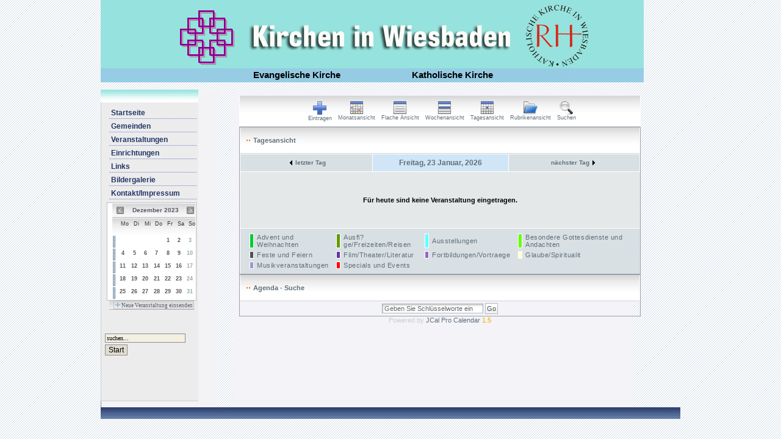

--- FILE ---
content_type: text/html; charset=UTF-8
request_url: http://kirchen-wiesbaden.de/kiwicms/index.php?option=com_jcalpro&Itemid=34&extmode=day&date=2023-12-26
body_size: 9888
content:
<?xml version="1.0" encoding="iso-8859-1"?> 
<!DOCTYPE html PUBLIC "-//W3C//DTD XHTML 1.0 Transitional//DE" "http://www.w3.org/TR/xhtml1/DTD/xhtml1-transitional.dtd">
<html xmlns="http://www.w3.org/1999/xhtml">
<head>
<title>Kirchen Wiesbaden</title>
<meta name="description" content="" />
<meta name="keywords" content="" />
<meta name="Generator" content="Joomla! - Copyright (C) 2005 - 2007 Open Source Matters. All rights reserved." />
<meta name="robots" content="index, follow" />
<link href='http://kirchen-wiesbaden.de/kiwicms/components/com_jcalpro/themes/default/style.css' rel='stylesheet' type='text/css' />
	<link rel="shortcut icon" href="http://kirchen-wiesbaden.de/kiwicms/images/favicon.ico" />
	<meta http-equiv="Content-Type" content="text/html; charset=iso-8859-1" />
<link href="http://kirchen-wiesbaden.de/kiwicms/templates/siteground28/css/template_css.css" rel="stylesheet" type="text/css"/>
</head>
<body>
<center>
<table width="950" border="0" cellpadding="0" cellspacing="0" align="center">
	<tr>
		<td valign="top">
			<table width="890" border="0" cellpadding="0" cellspacing="0" align="left">
				<tr>
					<td class="td1"></td>
				</tr>
			</table>
		</td>
	</tr>			
	<tr>
		<td valign="top" align="left">
			<table width="890" border="0" cellpadding="0" cellspacing="0" align="left">
								<tr>
					<td class="td9">		<table cellpadding="0" cellspacing="0" class="moduletable">
				<tr>
			<td>
				
<script type="text/javascript" src="modules/mod_lxmenu/functions.js"></script>
<script type="text/javascript" src="modules/mod_lxmenu/menu.js"></script>
<script type="text/javascript">
var othermenu_MENU_ITEMS = [

['Evangelische Kirche','index.php?option=com_content&amp;task=blogsection&amp;id=5&amp;Itemid=38',{'tw':'0','sb':'Evangelische Kirche'},

['Gottesdienste','index.php?option=com_content&amp;task=view&amp;id=13&amp;Itemid=40',{'tw':'0','sb':'Gottesdienste'}],
['Dekanat','http://www.dekanat-wiesbaden.de',{'tw':'1','sb':'Dekanat'}],],
['Katholische Kirche','index.php?option=com_content&amp;task=blogsection&amp;id=4&amp;Itemid=39',{'tw':'0','sb':'Katholische Kirche'},

['Gottesdienste','index.php?option=com_content&amp;task=view&amp;id=18&amp;Itemid=45',{'tw':'0','sb':'Gottesdienste'}],
['Katholische Stadtkirche','http://www.roncallihaus.de',{'tw':'1','sb':'Katholische Stadtkirche'}],
['Roncallihaus-Kurier','http://www.kirchen-wiesbaden.de/kiwicms/media/downloads/rhk.pdf',{'tw':'1','sb':'Roncallihaus-Kurier'}],],
];
var othermenu_MENU_POS = [
{
'height':17,
'width':260,
'block_top':0,
'block_left':0,
'top':0,
'left':260,
'hide_delay':600,
'expd_delay':100,
'css':{
'outer':['othermenu_l0oout','othermenu_l0oover'],
'inner':['othermenu_l0iout','othermenu_l0iover']
}
},
{
'height':20,
'width':200,
'block_top':17,
'block_left':0,
'top':20,
'left':0,
'css':{
'outer':['othermenu_l1oout','othermenu_l1oover'],
'inner':['othermenu_l1iout','othermenu_l1iover']
}
},
{
'block_top':0,
'block_left':200
}
]

</script>
<style type="text/css">
table.moduletable a.othermenu_l0oout, table.moduletable .othermenu_l0oout, a.othermenu_l0oout, .othermenu_l0oout {
text-decoration: none;
background: #95cce3;
}
table.moduletable a.othermenu_l0oover, table.moduletable .othermenu_l0oover, a.othermenu_l0oover, .othermenu_l0oover {
text-decoration: none;
background: #95cce3;
}
table.moduletable div.othermenu_l0iout, table.moduletable .othermenu_l0iout, div.othermenu_l0iout, .othermenu_l0iout {
font-size: 11pt;
font-family: verdana,arial,helvetica,sans-serif;
font-weight: bold;
text-align: left;
direction: ltr;
unicode-bidi: bidi-override;
text-decoration: none;
border-width: 0px;
border-style: inset;
border-color: #676767;
margin-top: 0px;
margin-right: 0px;
margin-bottom: 0px;
margin-left: 0px;
padding-top: 3px;
padding-right: 0px;
padding-bottom: 3px;
padding-left: 3px;
background: #95cce3;
color: #000000;
}
table.moduletable div.othermenu_l0iover, table.moduletable .othermenu_l0iover, div.othermenu_l0iover, .othermenu_l0iover {
font-size: 11pt;
font-family: verdana,arial,helvetica,sans-serif;
font-weight: bold;
text-align: left;
direction: ltr;
unicode-bidi: bidi-override;
text-decoration: none;
margin-top: 0px;
margin-right: 0px;
margin-bottom: 0px;
margin-left: 0px;
padding-top: 3px;
padding-right: 0px;
padding-bottom: 3px;
padding-left: 3px;
background: #95cce3;
color: #505050;
}
table.moduletable a.othermenu_l1oout, table.moduletable .othermenu_l1oout, a.othermenu_l1oout, .othermenu_l1oout {
position: absolute;
text-decoration: none;
background: #99FFFF;
filter: alpha(opacity=80);
-moz-opacity: 0,8;
}
table.moduletable a.othermenu_l1oover, table.moduletable .othermenu_l1oover, a.othermenu_l1oover, .othermenu_l1oover {
text-decoration: none;
background: #99CCFF;
filter: alpha(opacity=80);
-moz-opacity: 0,8;
}
table.moduletable div.othermenu_l1iout, table.moduletable .othermenu_l1iout, div.othermenu_l1iout, .othermenu_l1iout {
font-size: 9pt;
font-family: tahoma,verdana,arial;
font-weight: bold;
text-align: left;
direction: ltr;
unicode-bidi: bidi-override;
text-decoration: none;
margin-top: 0px;
margin-right: 0px;
margin-bottom: 0px;
margin-left: 6px;
padding-top: 3px;
padding-right: 0px;
padding-bottom: 3px;
padding-left: 3px;
background: #DFDFDF;
color: #000000;
}
table.moduletable div.othermenu_l1iover, table.moduletable .othermenu_l1iover, div.othermenu_l1iover, .othermenu_l1iover {
font-size: 9pt;
font-family: tahoma,verdana,arial;
font-weight: bold;
text-align: left;
direction: ltr;
unicode-bidi: bidi-override;
text-decoration: none;
margin-top: 0px;
margin-right: 0px;
margin-bottom: 0px;
margin-left: 6px;
padding-top: 3px;
padding-right: 0px;
padding-bottom: 3px;
padding-left: 3px;
background: #FFFFFF;
color: #505050;
}
</style>
<div style="position:relative; top:0px; left:0px; width:auto; height:17px;">
<div id="othermenu_menu" style="position:absolute; top:0; width:520px; left:240px; height:17px;">
<script type="text/javascript">
new menu (othermenu_MENU_ITEMS, othermenu_MENU_POS);
</script>
</div>
</div>
<noscript>
<table width="100%" border="0" cellpadding="0" cellspacing="0">
<tr align="left"><td><a href="index.php?option=com_content&amp;task=blogsection&amp;id=5&amp;Itemid=38" class="mainlevel" >Evangelische Kirche</a></td></tr>
<tr align="left"><td><a href="index.php?option=com_content&amp;task=blogsection&amp;id=4&amp;Itemid=39" class="mainlevel" >Katholische Kirche</a></td></tr>
</table>
<style type="text/css">
#othermenu_menu {
display: none;
}
</style>
</noscript>			</td>
		</tr>
		</table>
		</td>
				</tr>
			</table>		
		</td>
	</tr>
	<tr>
		<td valign="top">
			<table width="895" border="0" cellpadding="0" cellspacing="0" align="left">
			<tr><td>&nbsp;</td></tr>	
<tr>
					<td class="td10" align="left" valign="top">
						<table width="160" border="0" cellpadding="0" cellspacing="0" align="left"> 
							<tr>
								<td class="td11"></td>
							</tr>

							<tr>
								<td class="td12" valign="top" align="left">
											<table cellpadding="0" cellspacing="0" class="moduletable">
				<tr>
			<td>
							</td>
		</tr>
		</table>
				<table cellpadding="0" cellspacing="0" class="moduletable">
				<tr>
			<td>
				
<table width="100%" border="0" cellpadding="0" cellspacing="0">
<tr align="left"><td><a href="index.php?option=com_frontpage&amp;Itemid=1" class="mainlevel" >Startseite</a></td></tr>
<tr align="left"><td><a href="http://kirchen-wiesbaden.de/kiwicms/index.php?option=com_sobi2&amp;catid=18&amp;Itemid=34" class="mainlevel" >Gemeinden</a></td></tr>
<tr align="left"><td><a href="index.php?option=com_jcalpro&amp;Itemid=51" class="mainlevel" >Veranstaltungen</a></td></tr>
<tr align="left"><td><a href="http://kirchen-wiesbaden.de/kiwicms/index.php?option=com_sobi2&amp;catid=19&amp;Itemid=9999999" class="mainlevel" >Einrichtungen</a></td></tr>
<tr align="left"><td><a href="index.php?option=com_weblinks&amp;Itemid=23" class="mainlevel" >Links</a></td></tr>
<tr align="left"><td><a href="index.php?option=com_ponygallery&amp;Itemid=58" class="mainlevel" >Bildergalerie</a></td></tr>
<tr align="left"><td><a href="index.php?option=com_contact&amp;Itemid=3" class="mainlevel" >Kontakt/Impressum</a></td></tr>
</table>			</td>
		</tr>
		</table>
				<table cellpadding="0" cellspacing="0" class="moduletable">
				<tr>
			<td>
				

<div id="extcal_minical">
	<table align="center" border="0" cellspacing="1" cellpadding="0" style="background-color: #FFFFFF; border: 1px solid #BEC2C3; width: 135px">
		<tr>
			<td>

			<table border="0" cellspacing="0" cellpadding="2" width="100%" class="extcal_navbar">
				<tr>
<!-- BEGIN with_navigation_row -->

<!-- BEGIN previous_month_link_row -->
					<td align="center" height="18" valign="middle"
						onmouseover="extcal_showOnBar('November 2023');return true;" 
						onmouseout="extcal_showOnBar('');return true;">
						<a href="index.php?option=com_jcalpro&amp;Itemid=34&amp;extmode=day&amp;date=2023-11-01"><img src="http://kirchen-wiesbaden.de/kiwicms/components/com_jcalpro/themes/default/images/mini_arrowleft.gif" border="0" alt="November 2023" title="November 2023" /></a></td>
<!-- END previous_month_link_row -->
					<td align="center" height="18" valign="middle" width="98%" class='extcal_month_label' nowrap="nowrap">Dezember 2023</td>
					<td align="center" height="18" valign="middle"
						onmouseover="extcal_showOnBar('Januar 2024');return true;" 
						onmouseout="extcal_showOnBar('');return true;">
					  <a href="index.php?option=com_jcalpro&amp;Itemid=34&amp;extmode=day&amp;date=2024-01-01"><img src="http://kirchen-wiesbaden.de/kiwicms/components/com_jcalpro/themes/default/images/mini_arrowright.gif" border="0" alt="Januar 2024" title="Januar 2024" /></a></td>
<!-- END with_navigation_row -->

				</tr>
			</table>

	<table align="center" border="0" cellspacing="0" cellpadding="0" width="135"  class="extcal_weekdays">
		<tr>
<!-- BEGIN weeknumber_header_row -->
			<td></td>
<!-- END weeknumber_header_row -->

			<td height='24' class="extcal_weekdays" valign="top" align="center">
				Mo
			</td>

			<td height='24' class="extcal_weekdays" valign="top" align="center">
				Di
			</td>

			<td height='24' class="extcal_weekdays" valign="top" align="center">
				Mi
			</td>

			<td height='24' class="extcal_weekdays" valign="top" align="center">
				Do
			</td>

			<td height='24' class="extcal_weekdays" valign="top" align="center">
				Fr
			</td>

			<td height='24' class="extcal_weekdays" valign="top" align="center">
				Sa
			</td>

			<td height='24' class="extcal_weekdays" valign="top" align="center">
				So
			</td>

		</tr>

		<tr>

		<td class='extcal_weekcell' align='center'
				onmouseover="extcal_showOnBar('Woche 48');return true;" 
				onmouseout="extcal_showOnBar('');return true;">
			<a href="index.php?option=com_jcalpro&amp;Itemid=34&amp;extmode=week&amp;date=2023-12-03" target="_self"><img src="http://kirchen-wiesbaden.de/kiwicms/components/com_jcalpro/themes/default/images/icon-mini-week.gif" width="5" height="20" border="0" alt="Woche 48" /></a></td>

		<td height='15' class='extcal_othermonth' align='center' valign='middle'></td>

		<td height='15' class='extcal_othermonth' align='center' valign='middle'></td>

		<td height='15' class='extcal_othermonth' align='center' valign='middle'></td>

		<td height='15' class='extcal_othermonth' align='center' valign='middle'></td>

		<td height='15' class='extcal_daycell' align='center' valign='top' onmouseover="extcal_showOnBar('01-Dez-2023');return true;" onmouseout="extcal_showOnBar('');return true;">

<!-- BEGIN static_row -->
			<span title="0 Veranstaltung(en)" class="extcal_daycell">1</span>
<!-- END static_row -->
		</td>

		<td height='15' class='extcal_daycell' align='center' valign='top' onmouseover="extcal_showOnBar('02-Dez-2023');return true;" onmouseout="extcal_showOnBar('');return true;">

<!-- BEGIN static_row -->
			<span title="0 Veranstaltung(en)" class="extcal_daycell">2</span>
<!-- END static_row -->
		</td>

		<td height='15' class='extcal_sundaycell' align='center' valign='top' onmouseover="extcal_showOnBar('03-Dez-2023');return true;" onmouseout="extcal_showOnBar('');return true;">

<!-- BEGIN static_row -->
			<span title="0 Veranstaltung(en)" class="extcal_sundaycell">3</span>
<!-- END static_row -->
		</td>

		</tr>

		<tr>

		<td class='extcal_weekcell' align='center'
				onmouseover="extcal_showOnBar('Woche 49');return true;" 
				onmouseout="extcal_showOnBar('');return true;">
			<a href="index.php?option=com_jcalpro&amp;Itemid=34&amp;extmode=week&amp;date=2023-12-10" target="_self"><img src="http://kirchen-wiesbaden.de/kiwicms/components/com_jcalpro/themes/default/images/icon-mini-week.gif" width="5" height="20" border="0" alt="Woche 49" /></a></td>

		<td height='15' class='extcal_daycell' align='center' valign='top' onmouseover="extcal_showOnBar('04-Dez-2023');return true;" onmouseout="extcal_showOnBar('');return true;">

<!-- BEGIN static_row -->
			<span title="0 Veranstaltung(en)" class="extcal_daycell">4</span>
<!-- END static_row -->
		</td>

		<td height='15' class='extcal_daycell' align='center' valign='top' onmouseover="extcal_showOnBar('05-Dez-2023');return true;" onmouseout="extcal_showOnBar('');return true;">

<!-- BEGIN static_row -->
			<span title="0 Veranstaltung(en)" class="extcal_daycell">5</span>
<!-- END static_row -->
		</td>

		<td height='15' class='extcal_daycell' align='center' valign='top' onmouseover="extcal_showOnBar('06-Dez-2023');return true;" onmouseout="extcal_showOnBar('');return true;">

<!-- BEGIN static_row -->
			<span title="0 Veranstaltung(en)" class="extcal_daycell">6</span>
<!-- END static_row -->
		</td>

		<td height='15' class='extcal_daycell' align='center' valign='top' onmouseover="extcal_showOnBar('07-Dez-2023');return true;" onmouseout="extcal_showOnBar('');return true;">

<!-- BEGIN static_row -->
			<span title="0 Veranstaltung(en)" class="extcal_daycell">7</span>
<!-- END static_row -->
		</td>

		<td height='15' class='extcal_daycell' align='center' valign='top' onmouseover="extcal_showOnBar('08-Dez-2023');return true;" onmouseout="extcal_showOnBar('');return true;">

<!-- BEGIN static_row -->
			<span title="0 Veranstaltung(en)" class="extcal_daycell">8</span>
<!-- END static_row -->
		</td>

		<td height='15' class='extcal_daycell' align='center' valign='top' onmouseover="extcal_showOnBar('09-Dez-2023');return true;" onmouseout="extcal_showOnBar('');return true;">

<!-- BEGIN static_row -->
			<span title="0 Veranstaltung(en)" class="extcal_daycell">9</span>
<!-- END static_row -->
		</td>

		<td height='15' class='extcal_sundaycell' align='center' valign='top' onmouseover="extcal_showOnBar('10-Dez-2023');return true;" onmouseout="extcal_showOnBar('');return true;">

<!-- BEGIN static_row -->
			<span title="0 Veranstaltung(en)" class="extcal_sundaycell">10</span>
<!-- END static_row -->
		</td>

		</tr>

		<tr>

		<td class='extcal_weekcell' align='center'
				onmouseover="extcal_showOnBar('Woche 50');return true;" 
				onmouseout="extcal_showOnBar('');return true;">
			<a href="index.php?option=com_jcalpro&amp;Itemid=34&amp;extmode=week&amp;date=2023-12-17" target="_self"><img src="http://kirchen-wiesbaden.de/kiwicms/components/com_jcalpro/themes/default/images/icon-mini-week.gif" width="5" height="20" border="0" alt="Woche 50" /></a></td>

		<td height='15' class='extcal_daycell' align='center' valign='top' onmouseover="extcal_showOnBar('11-Dez-2023');return true;" onmouseout="extcal_showOnBar('');return true;">

<!-- BEGIN static_row -->
			<span title="0 Veranstaltung(en)" class="extcal_daycell">11</span>
<!-- END static_row -->
		</td>

		<td height='15' class='extcal_daycell' align='center' valign='top' onmouseover="extcal_showOnBar('12-Dez-2023');return true;" onmouseout="extcal_showOnBar('');return true;">

<!-- BEGIN static_row -->
			<span title="0 Veranstaltung(en)" class="extcal_daycell">12</span>
<!-- END static_row -->
		</td>

		<td height='15' class='extcal_daycell' align='center' valign='top' onmouseover="extcal_showOnBar('13-Dez-2023');return true;" onmouseout="extcal_showOnBar('');return true;">

<!-- BEGIN static_row -->
			<span title="0 Veranstaltung(en)" class="extcal_daycell">13</span>
<!-- END static_row -->
		</td>

		<td height='15' class='extcal_daycell' align='center' valign='top' onmouseover="extcal_showOnBar('14-Dez-2023');return true;" onmouseout="extcal_showOnBar('');return true;">

<!-- BEGIN static_row -->
			<span title="0 Veranstaltung(en)" class="extcal_daycell">14</span>
<!-- END static_row -->
		</td>

		<td height='15' class='extcal_daycell' align='center' valign='top' onmouseover="extcal_showOnBar('15-Dez-2023');return true;" onmouseout="extcal_showOnBar('');return true;">

<!-- BEGIN static_row -->
			<span title="0 Veranstaltung(en)" class="extcal_daycell">15</span>
<!-- END static_row -->
		</td>

		<td height='15' class='extcal_daycell' align='center' valign='top' onmouseover="extcal_showOnBar('16-Dez-2023');return true;" onmouseout="extcal_showOnBar('');return true;">

<!-- BEGIN static_row -->
			<span title="0 Veranstaltung(en)" class="extcal_daycell">16</span>
<!-- END static_row -->
		</td>

		<td height='15' class='extcal_sundaycell' align='center' valign='top' onmouseover="extcal_showOnBar('17-Dez-2023');return true;" onmouseout="extcal_showOnBar('');return true;">

<!-- BEGIN static_row -->
			<span title="0 Veranstaltung(en)" class="extcal_sundaycell">17</span>
<!-- END static_row -->
		</td>

		</tr>

		<tr>

		<td class='extcal_weekcell' align='center'
				onmouseover="extcal_showOnBar('Woche 51');return true;" 
				onmouseout="extcal_showOnBar('');return true;">
			<a href="index.php?option=com_jcalpro&amp;Itemid=34&amp;extmode=week&amp;date=2023-12-24" target="_self"><img src="http://kirchen-wiesbaden.de/kiwicms/components/com_jcalpro/themes/default/images/icon-mini-week.gif" width="5" height="20" border="0" alt="Woche 51" /></a></td>

		<td height='15' class='extcal_daycell' align='center' valign='top' onmouseover="extcal_showOnBar('18-Dez-2023');return true;" onmouseout="extcal_showOnBar('');return true;">

<!-- BEGIN static_row -->
			<span title="0 Veranstaltung(en)" class="extcal_daycell">18</span>
<!-- END static_row -->
		</td>

		<td height='15' class='extcal_daycell' align='center' valign='top' onmouseover="extcal_showOnBar('19-Dez-2023');return true;" onmouseout="extcal_showOnBar('');return true;">

<!-- BEGIN static_row -->
			<span title="0 Veranstaltung(en)" class="extcal_daycell">19</span>
<!-- END static_row -->
		</td>

		<td height='15' class='extcal_daycell' align='center' valign='top' onmouseover="extcal_showOnBar('20-Dez-2023');return true;" onmouseout="extcal_showOnBar('');return true;">

<!-- BEGIN static_row -->
			<span title="0 Veranstaltung(en)" class="extcal_daycell">20</span>
<!-- END static_row -->
		</td>

		<td height='15' class='extcal_daycell' align='center' valign='top' onmouseover="extcal_showOnBar('21-Dez-2023');return true;" onmouseout="extcal_showOnBar('');return true;">

<!-- BEGIN static_row -->
			<span title="0 Veranstaltung(en)" class="extcal_daycell">21</span>
<!-- END static_row -->
		</td>

		<td height='15' class='extcal_daycell' align='center' valign='top' onmouseover="extcal_showOnBar('22-Dez-2023');return true;" onmouseout="extcal_showOnBar('');return true;">

<!-- BEGIN static_row -->
			<span title="0 Veranstaltung(en)" class="extcal_daycell">22</span>
<!-- END static_row -->
		</td>

		<td height='15' class='extcal_daycell' align='center' valign='top' onmouseover="extcal_showOnBar('23-Dez-2023');return true;" onmouseout="extcal_showOnBar('');return true;">

<!-- BEGIN static_row -->
			<span title="0 Veranstaltung(en)" class="extcal_daycell">23</span>
<!-- END static_row -->
		</td>

		<td height='15' class='extcal_sundaycell' align='center' valign='top' onmouseover="extcal_showOnBar('24-Dez-2023');return true;" onmouseout="extcal_showOnBar('');return true;">

<!-- BEGIN static_row -->
			<span title="0 Veranstaltung(en)" class="extcal_sundaycell">24</span>
<!-- END static_row -->
		</td>

		</tr>

		<tr>

		<td class='extcal_weekcell' align='center'
				onmouseover="extcal_showOnBar('Woche 52');return true;" 
				onmouseout="extcal_showOnBar('');return true;">
			<a href="index.php?option=com_jcalpro&amp;Itemid=34&amp;extmode=week&amp;date=2023-12-31" target="_self"><img src="http://kirchen-wiesbaden.de/kiwicms/components/com_jcalpro/themes/default/images/icon-mini-week.gif" width="5" height="20" border="0" alt="Woche 52" /></a></td>

		<td height='15' class='extcal_daycell' align='center' valign='top' onmouseover="extcal_showOnBar('25-Dez-2023');return true;" onmouseout="extcal_showOnBar('');return true;">

<!-- BEGIN static_row -->
			<span title="0 Veranstaltung(en)" class="extcal_daycell">25</span>
<!-- END static_row -->
		</td>

		<td height='15' class='extcal_daycell' align='center' valign='top' onmouseover="extcal_showOnBar('26-Dez-2023');return true;" onmouseout="extcal_showOnBar('');return true;">

<!-- BEGIN static_row -->
			<span title="0 Veranstaltung(en)" class="extcal_daycell">26</span>
<!-- END static_row -->
		</td>

		<td height='15' class='extcal_daycell' align='center' valign='top' onmouseover="extcal_showOnBar('27-Dez-2023');return true;" onmouseout="extcal_showOnBar('');return true;">

<!-- BEGIN static_row -->
			<span title="0 Veranstaltung(en)" class="extcal_daycell">27</span>
<!-- END static_row -->
		</td>

		<td height='15' class='extcal_daycell' align='center' valign='top' onmouseover="extcal_showOnBar('28-Dez-2023');return true;" onmouseout="extcal_showOnBar('');return true;">

<!-- BEGIN static_row -->
			<span title="0 Veranstaltung(en)" class="extcal_daycell">28</span>
<!-- END static_row -->
		</td>

		<td height='15' class='extcal_daycell' align='center' valign='top' onmouseover="extcal_showOnBar('29-Dez-2023');return true;" onmouseout="extcal_showOnBar('');return true;">

<!-- BEGIN static_row -->
			<span title="0 Veranstaltung(en)" class="extcal_daycell">29</span>
<!-- END static_row -->
		</td>

		<td height='15' class='extcal_daycell' align='center' valign='top' onmouseover="extcal_showOnBar('30-Dez-2023');return true;" onmouseout="extcal_showOnBar('');return true;">

<!-- BEGIN static_row -->
			<span title="0 Veranstaltung(en)" class="extcal_daycell">30</span>
<!-- END static_row -->
		</td>

		<td height='15' class='extcal_sundaycell' align='center' valign='top' onmouseover="extcal_showOnBar('31-Dez-2023');return true;" onmouseout="extcal_showOnBar('');return true;">

<!-- BEGIN static_row -->
			<span title="0 Veranstaltung(en)" class="extcal_sundaycell">31</span>
<!-- END static_row -->
		</td>

		</tr>

			</table>
	  </td>
  </tr>
</table>
<!-- BEGIN add_event_row -->
<table width="139" border="0" cellspacing="0" cellpadding="0" align="center">
	<tr>
		<td align="center" nowrap="nowrap" class="extcal_navbar">
			<a href="index.php?option=com_jcalpro&amp;Itemid=34&amp;extmode=event&amp;event_mode=add"
				onmouseover="extcal_showOnBar('Neue Veranstaltung einsenden');return true;" 
				onmouseout="extcal_showOnBar('');return true;" style="display:block; border: 1px solid #BEC2C3" class="extcal_tiny_add_event_link"><img src="http://kirchen-wiesbaden.de/kiwicms/components/com_jcalpro/themes/default/images/addsign_a.gif" style="vertical-align: text-bottom" alt="Neue Veranstaltung einsenden" border="0" vspace="2" /> Neue Veranstaltung einsenden</a>
		</td>
	</tr>
</table>
<!-- END add_event_row -->
</div>


<STYLE TYPE="text/css" MEDIA="screen, projection">
<!--
  @import url('http://kirchen-wiesbaden.de/kiwicms/components/com_jcalpro/themes/default/style.css');
-->
</STYLE>

<script type="text/javascript">
	function extcal_showOnBar(Str)
	{
		window.status=Str;
		return true;
	}
</script>
			</td>
		</tr>
		</table>
				<table cellpadding="0" cellspacing="0" class="moduletable">
				<tr>
			<td>
				&nbsp;			</td>
		</tr>
		</table>
				<table cellpadding="0" cellspacing="0" class="moduletable">
				<tr>
			<td>
				&nbsp;			</td>
		</tr>
		</table>
				<table cellpadding="0" cellspacing="0" class="moduletable">
				<tr>
			<td>
				
<form action="index.php?option=com_search" method="get">
	<div class="search">
		<input name="searchword" id="mod_search_searchword" maxlength="20" alt="search" class="inputbox" type="text" size="20" value="suchen..."  onblur="if(this.value=='') this.value='suchen...';" onfocus="if(this.value=='suchen...') this.value='';" /><input type="submit" value="Start" class="button"/>	</div>

	<input type="hidden" name="option" value="com_search" />
	<input type="hidden" name="Itemid" value="" />	
</form>			</td>
		</tr>
		</table>
											<div style="width: 100%;" align="center" border="0" cellpadding="0" cellspacing="0">
<br>
<table width="137" align="center">
	<tr>
		
      <td>&nbsp; </td>
	</tr>
</table>
<table width="137" height="16" border="0" cellpadding="0" cellspacing="0">
	<tr>
		
      <td>&nbsp; </td>
		<td width="2" height="16"></td>
		
      <td width="107" height="16" align="center"> 
        <a href="http://www.best-joomla-templates.com/" style="font-size: 10px; font-family: Verdana,Arial,Helvetica,sans-serif; color: #333333;text-decoration:none;" target="blank"> 
        </a> </td>
	</tr>
</table>
<table align="center">
	<tr>
		
      <td style="font-size: 9px; font-family: Verdana,Arial,Helvetica,sans-serif; color: #333333;text-decoration:none;">&nbsp; 
      </td>
	</tr>
</table>
</div>								</td>
							</tr>
							<tr>
								<td class="td13">
								</td>
							</tr>
						</table>
					</td>
					<td class="td14" valign="top">
						<div style="padding:10px;">
<script type="text/javascript">
<!--

	// text editor variables
	var text_enter_url      = "Enter the complete URL for the hyperlink";
	var text_enter_url_name = "Enter the title of the webpage";
	var text_enter_image    = "Enter the complete URL for the image";
	var text_enter_email    = "Enter the email address";
	var prompt_start        = "Enter the text to be formatted";
	
	// repeat event messages
	var recurEventMsg = "Dieses Event wiederholt sich";
	var noRecurEventMsg = "Dieses Event wiederholt sich nicht";

	// cookie variables
	var extcal_cookie_id = "jcalpro1";
	var extcal_cookie_path = "/";
	var extcal_cookie_domain = "";
;	
//-->
</script>	
<!-- javascript pop-up -->
<script type="text/javascript">
  <!--

	document.imageArray = new Array(10);
	preloadImage( 0, 'http://kirchen-wiesbaden.de/kiwicms/components/com_jcalpro/themes/default/images/addsign.gif', 'http://kirchen-wiesbaden.de/kiwicms/components/com_jcalpro/themes/default/images/addsign_a.gif' ); 

	var x, y;
	window.onload = init;
	
function init() {

	  if (document.Event) {
	    if (document.captureEvents){
	      document.captureEvents(Event.MOUSEMOVE);
    	      document.onmousemove = getXY;
	    }
	  }
	}
	
	function getXY(e) {
	  x = (document.Event) ? e.screenX : event.screenX;
	  y = (document.Event) ? e.screenY : event.screenY;
	}
	
  function MM_OpenBrWindow(theURL,winName,features) {
    new_window = window.open(theURL,winName,features);
	new_window.focus();
  }

	function MM_openBrWindow(theURL,winName,features,width,height,mode) {
		var w = 800, h = 600;
		var leftPos, topPos;
		
		if(navigator.appName == "Microsoft Internet Explorer")
		{
			screenY = document.body.offsetHeight
			screenX = window.screen.availWidth
		}
		else
		{ // Navigator coordinates
				screenY = screen.height;
				screenX = screen.width;
		}
		
		
		if(mode) {
		  var cursorX = x;
		  var cursorY = y;

			var spacingX = 10;
			var spacingY = 10;
			
			if((cursorY + height + spacingY) > screenY)	
			// make sizes a negative number to move left/up
			{
				spacingY = (-30) + (height*-1);	
				// if up or to left, make 30 as padding amount
			}
			if((cursorX + width + spacingX) > screenX)
			{
				spacingX = (-30) + (width*-1);	
				// if up or to left, make 30 as padding amount
			}
		
			if(document.all)
			{
				leftPos = cursorX + spacingX
				topPos = cursorY + spacingY
			}
			else
			{ // adjust Netscape coordinates for scrolling
				leftPos = (cursorX - pageXOffset + spacingX)
				topPos = (cursorY - pageYOffset + spacingY)
			}

		} else {
			leftvar = (screenX - width) / 2
			rightvar = (screenY - height) / 2
				
			if(document.all)
			{
				leftPos = leftvar
				topPos = rightvar
			}
			else
			{ // adjust Netscape coordinates for scrolling
				leftPos = (leftvar - pageXOffset)
				topPos = (rightvar - pageYOffset)
			}
		}
	
	 	var win_opt= features;
		win_opt += ",width=" + width + ",height=" + height + ",top=" + topPos;
		win_opt += ",left=" + leftPos;
	
	  w = window.open(theURL,winName,win_opt);
	  w.focus();
	}

	function showOnBar(Str)
	{
		window.status=Str;
		return true;
	}

	function cOn(myObject,color){
		if(document.getElementById||(document.all && !(document.getElementById))){
		if(!color) color = "#6187E5"
			myObject.style.backgroundColor= color;
		}
	}
	
	function cOut(myObject,color){
		if(document.getElementById||(document.all && !(document.getElementById))){
		if(!color) color = "#5177C5"
			myObject.style.backgroundColor= color;
		}
	}

	function preloadImage()
	{ 
		var args = preloadImage.arguments;
		document.imageArray[args[0]] = new Array(args.length-1);
		for(var i=1; i<args.length; i++)
		{
			document.imageArray[args[0]][i-1] = new Image;
			document.imageArray[args[0]][i-1].src = args[i];
		}
	}

	function cal_switchImage(imgName, imgSrc) 
	{
		if (document.images)
		{
			if (imgSrc != "none")
			{
				document.images[imgName].src = imgSrc;
			}
		}
	}

	function verify(msg){
			if(!msg) msg = "Are you absolutely sure that you want to delete this item?";
			
			//all we have to do is return the return value of the confirm() method
			return confirm(msg);
	}

	function getElement(psID) { 
	   if(document.all) { 
	      return document.all[psID]; 
	   } else if(document.getElementById) { 
	      return document.getElementById(psID); 
	   } else { 
	      for (iLayer = 1; iLayer < document.layers.length; iLayer++) { 
	         if(document.layers[iLayer].id == psID) 
	            return document.layers[iLayer]; 
	      }       
	
	   } 
	
	   return Null; 
	} 
	
	function changeClass(id, newClass) {
		elementObj = getElement(id);
		elementObj.className = newClass;
	}
	
	// Functions related to text editor

	var myAgent   = navigator.userAgent.toLowerCase();
	var myVersion = parseInt(navigator.appVersion);
	
	var is_ie   = ((myAgent.indexOf("msie") != -1)  && (myAgent.indexOf("opera") == -1));
	var is_nav  = ((myAgent.indexOf('mozilla')!=-1) && (myAgent.indexOf('spoofer')==-1)
	                && (myAgent.indexOf('compatible') == -1) && (myAgent.indexOf('opera')==-1)
	                && (myAgent.indexOf('webtv') ==-1)       && (myAgent.indexOf('hotjava')==-1));
	
	var is_win   =  ((myAgent.indexOf("win")!=-1) || (myAgent.indexOf("16bit")!=-1));

	function emoticon(theSmilie)
	{
		doInsert(" " + theSmilie + " ", "", false);
	}

	function simpletag(thetag)
	{
			/*
			inserttext = prompt(prompt_start + "\n[" + thetag + "]xxx[/" + thetag + "]");
			if ( (inserttext != null) && (inserttext != "") )
			{
				doInsert("[" + thetag + "]" + inserttext + "[/" + thetag + "] ", "");
			}
			*/
			
			doInsert("[" + thetag + "]", "[/" + thetag + "]", false);
		
	}
	
	function tag_url()
	{
    var FoundErrors = false;
    var enterURL   = "";
    var enterTITLE = "";

    enterURL   = prompt(text_enter_url, "");
    if(enterURL) enterTITLE = prompt(text_enter_url_name, "Web Link");

    if (!enterURL || !enterTITLE) FoundErrors = true;
	
		if (!FoundErrors) doInsert("[URL="+enterURL+"]"+enterTITLE+"[/URL]", "");
	}
	
	function tag_image()
	{
	  var FoundErrors = false;
	  var enterURL   = prompt(text_enter_image, "");
	
	  if (!enterURL) FoundErrors = true;
	
		if (!FoundErrors) doInsert("[IMG]"+enterURL+"[/IMG]", "");
	}
	
	function tag_email()
	{
    var emailAddress = prompt(text_enter_email, "");
	
		if (emailAddress) doInsert("[EMAIL]"+emailAddress+"[/EMAIL]", "");
	}

	function doInsert(extTag, extClsTag)
	{
		var obj_ta = document.eventform.description;
	
		if ( (myVersion >= 4) && is_ie && is_win) // Ensure it works for IE4up / Win only
		{
			if(obj_ta.isTextEdit){ // this doesn't work for NS, but it works for IE 4+ and compatible browsers
				obj_ta.focus();
				var sel = document.selection;
				var rng = sel.createRange();
				rng.colapse;
				if((sel.type == "Text" || sel.type == "None") && rng != null){
					//if(extClsTag != "" && rng.text.length > 0)
						extTag += rng.text + extClsTag;
					rng.text = extTag;
				}
			}
			else{
				obj_ta.value += extTag;
			}
		}
		else
		{
			obj_ta.value += extTag;
		}
	
		obj_ta.focus();
	}	

/*
 * returns a cookie variable with the given name.
 */
function getCookie( name )
{
    var dc = document.cookie;
    var prefix = extcal_cookie_id + '_' + name + "=";
    var begin = dc.indexOf("; " + prefix);
    if (begin == -1)
    {
        begin = dc.indexOf(prefix);
        if (begin != 0) return null;
    }
    else
    {
        begin += 2;
    }
    var end = document.cookie.indexOf(";", begin);
    if (end == -1)
    {
        end = dc.length;
    }
    return unescape(dc.substring(begin + prefix.length, end));
}



/*
 * Sets a Cookie with the given name and value.
 */
function setCookie(name, value, persistent)
{
  var today = new Date();
  var expiry = new Date(today.getTime() + 364 * 24 * 60 * 60 * 1000); // 364 days
	var expires = "";
	var domain = extcal_cookie_domain;
	var path   = extcal_cookie_path;
	var secure = false;
  var prefix = extcal_cookie_id + '_' + name + "=";

	if ( persistent )
	{
		expires = "; expires = " + expiry.toGMTString();
	}

  document.cookie = prefix + escape(value) +
        ((expires) ? expires : "") +
        ((path) ? "; path=" + path : "") +
        ((domain) ? "; domain=" + domain : "") +
        ((secure) ? "; secure" : "") + 
        ';';
}

//==========================================
// Set DIV ID to hide
//==========================================

function my_hide_div(itm)
{
	if ( ! itm ) return;
	
	itm.style.display = "none";
}

//==========================================
// Set DIV ID to show
//==========================================

function my_show_div(itm)
{
	if ( ! itm ) return;
	
	itm.style.display = "";
}

//==========================================
// Toggle category
//==========================================

function togglecategory( fid, add )
{
	saved = new Array();
	clean = new Array();

	//==========================================
	// Get any saved info
	//==========================================
	
	if ( tmp = getCookie('collapseprefs') )
	{
		saved = tmp.split(",");
	}
	
	//==========================================
	// Remove bit if exists
	//==========================================
	
	for( i = 0 ; i < saved.length; i++ )
	{
		if ( saved[i] != fid && saved[i] != "" )
		{
			clean[clean.length] = saved[i];
		}
	}
	
	//==========================================
	// Add?
	//==========================================
	
	if ( add )
	{
		clean[ clean.length ] = fid;
		my_show_div( getElement( fid+'_close' ) );
		my_hide_div( getElement( fid+'_open' ) );
	}
	else
	{
		my_show_div( getElement( fid+'_open' ) );
		my_hide_div( getElement( fid+'_close' ) );
	}
	setCookie( 'hidden_display', clean.join(','), 1 );
}

// sets dynamically the content of a given html tag id
	function setText( id , value ) {
	
	   var label = getElement(id);
	   label.firstChild.nodeValue = value;
	}

	function printDocument()
	{
		self.focus();
		self.print();
	}

  //-->
</script>
<div align="center" id="extcalendar">
	<div style="width:100%;">
		
		<table width="100%" cellpadding="10" cellspacing="0" border="0" bgcolor="#FFFFFF">
		 <tr>
		  <td class="tableh1" align="center">
		  			<table border="0" cellpadding="0" cellspacing="0">
				<tr>
<!-- BEGIN add_event -->
					<td><img src="http://kirchen-wiesbaden.de/kiwicms/components/com_jcalpro/images/spacer.gif" width="10" height="25" border="0" alt="" /></td>
					<td class="buttontext" align="center" valign="middle" nowrap='nowrap'>
						<a href="index.php?option=com_jcalpro&amp;Itemid=34&amp;extmode=event&amp;event_mode=add" title="Eintragen" class="buttontext">
							<img src="http://kirchen-wiesbaden.de/kiwicms/components/com_jcalpro/themes/default/images/icon-addevent.gif" border="0" alt="Eintragen" /><br />
							Eintragen</a>
					</td>
<!-- END add_event -->
<!-- BEGIN monthly_view -->
					<td><img src="http://kirchen-wiesbaden.de/kiwicms/components/com_jcalpro/images/spacer.gif" width="10" height="25" border="0" alt="" /></td>
					<td class="buttontext" align="center" valign="middle" nowrap='nowrap'>
						<a href="index.php?option=com_jcalpro&amp;Itemid=34&amp;extmode=cal" title="Monatsansicht" class="buttontext">
							<img src="http://kirchen-wiesbaden.de/kiwicms/components/com_jcalpro/themes/default/images/icon-calendarview.gif" border="0" alt="Monatsansicht" /><br />
							Monatsansicht</a>
					</td>
<!-- END monthly_view -->
<!-- BEGIN flyer_view -->
					<td><img src="http://kirchen-wiesbaden.de/kiwicms/components/com_jcalpro/images/spacer.gif" width="10" height="25" border="0" alt="" /></td>
					<td class="buttontext" align="center" valign="middle" nowrap='nowrap'>
						<a href="index.php?option=com_jcalpro&amp;Itemid=34&amp;extmode=flat" title="Flache Ansicht" class="buttontext">
							<img src="http://kirchen-wiesbaden.de/kiwicms/components/com_jcalpro/themes/default/images/icon-flyer.gif" border="0" alt="Flache Ansicht" /><br />
							Flache Ansicht</a>
					</td>
<!-- END flyer_view -->
<!-- BEGIN weekly_view -->
					<td><img src="http://kirchen-wiesbaden.de/kiwicms/components/com_jcalpro/images/spacer.gif" width="10" height="25" border="0" alt="" /></td>
					<td class="buttontext" align="center" valign="middle" nowrap='nowrap'>
						<a href="index.php?option=com_jcalpro&amp;Itemid=34&amp;extmode=week" title="Wochenansicht" class="buttontext">
							<img src="http://kirchen-wiesbaden.de/kiwicms/components/com_jcalpro/themes/default/images/icon-weekly.gif" border="0" alt="Wochenansicht" /><br />
							Wochenansicht</a>
					</td>
<!-- END weekly_view -->
<!-- BEGIN daily_view -->
					<td><img src="http://kirchen-wiesbaden.de/kiwicms/components/com_jcalpro/images/spacer.gif" width="10" height="25" border="0" alt="" /></td>
					<td class="buttontext" align="center" valign="middle" nowrap='nowrap'>
						<a href="index.php?option=com_jcalpro&amp;Itemid=34&amp;extmode=day" title="Tagesansicht" class="buttontext">
							<img src="http://kirchen-wiesbaden.de/kiwicms/components/com_jcalpro/themes/default/images/icon-daily.gif" border="0" alt="Tagesansicht" /><br />
							Tagesansicht</a>
					</td>
<!-- END daily_view -->
<!-- BEGIN cat_view -->
					<td><img src="http://kirchen-wiesbaden.de/kiwicms/components/com_jcalpro/images/spacer.gif" width="10" height="25" border="0" alt="" /></td>
					<td class="buttontext" align="center" valign="middle" nowrap='nowrap'>
						<a href="index.php?option=com_jcalpro&amp;Itemid=34&amp;extmode=cats" title="Rubrikenansicht" class="buttontext">
							<img src="http://kirchen-wiesbaden.de/kiwicms/components/com_jcalpro/themes/default/images/icon-cats.gif" border="0" alt="Rubrikenansicht" /><br />
							Rubrikenansicht</a>
					</td>
<!-- END cat_view -->
<!-- BEGIN search_view -->
					<td><img src="http://kirchen-wiesbaden.de/kiwicms/components/com_jcalpro/images/spacer.gif" width="10" height="25" border="0" alt="" /></td>
					<td class="buttontext" align="center" valign="middle" nowrap='nowrap'>
						<a href="index.php?option=com_jcalpro&amp;Itemid=34&amp;extmode=extcal_search" title="Suchen" class="buttontext">
							<img src="http://kirchen-wiesbaden.de/kiwicms/components/com_jcalpro/themes/default/images/icon-search.gif" border="0" alt="Suchen" /><br />
							Suchen</a>
					</td>
<!-- END search_view -->
				</tr>
			</table>
		  </td>
		 </tr>
		</table>
		  
		
			
<!-- Start standard table -->
<table align="center" width="100%" cellspacing="0" cellpadding="0" class="maintable">
	<tr>
		<td class="tableh1" colspan="3">
			<table width="100%"  border="0" cellspacing="0" cellpadding="0">
				<tr> 
					<td><h2 class="title">Tagesansicht</h2></td>				</tr>
			</table>
	  </td>
	</tr>
<tr class='tablec'><td align='center' width='33%' colspan='1' height='22' valign='middle' nowrap='nowrap' class='previousday'><a href="index.php?option=com_jcalpro&amp;Itemid=34&amp;extmode=day&amp;date=2026-01-22"><img src='http://kirchen-wiesbaden.de/kiwicms/components/com_jcalpro/images/mini_arrowleft.gif' border='0' alt="letzter Tag" style='vertical-align: middle' hspace='5' />letzter Tag</a> </td><td align='center' width='34%' colspan='1' height='22' valign='middle' class='currentday' style='background-color: #D0E6F6' nowrap='nowrap'>Freitag, 23 Januar, 2026</td><td align='center' width='33%' colspan='1' height='22' valign='middle' nowrap='nowrap' class='nextday'><a href="index.php?option=com_jcalpro&amp;Itemid=34&amp;extmode=day&amp;date=2026-01-24">n&#228;chster Tag<img src='http://kirchen-wiesbaden.de/kiwicms/components/com_jcalpro/images/mini_arrowright.gif' border='0' alt="n&#228;chster Tag" style='vertical-align: middle' hspace='5' /></a></td></tr>

<!-- BEGIN message_row -->
				<tr class='tableb'>
					<td align='center' class='tableb' colspan='3'>
					<br /><br />
					<strong>F&#252;r heute sind keine Veranstaltung eingetragen.</strong>
					<br /><br /><br />
					</td>
				</tr>
<!-- END message_row -->

<tr>
	<td colspan="3" class="tablec">
		<table border="0" cellspacing="5" cellpadding="0" width="100%">

			<tr>

				<td bgcolor="#00CC33" width='5' height='5' style='border: 1px solid #FFFFFF'>
					<img src="http://kirchen-wiesbaden.de/kiwicms/components/com_jcalpro/images/spacer.gif" width="5" height="5" alt="" />
				</td>
				<td class="legend">
					<a href="index.php?option=com_jcalpro&amp;Itemid=34&amp;extmode=cat&amp;cat_id=11">Advent und Weihnachten</a>&nbsp;&nbsp;
				</td>

				<td bgcolor="#669900" width='5' height='5' style='border: 1px solid #FFFFFF'>
					<img src="http://kirchen-wiesbaden.de/kiwicms/components/com_jcalpro/images/spacer.gif" width="5" height="5" alt="" />
				</td>
				<td class="legend">
					<a href="index.php?option=com_jcalpro&amp;Itemid=34&amp;extmode=cat&amp;cat_id=7">Ausfl?ge/Freizeiten/Reisen</a>&nbsp;&nbsp;
				</td>

				<td bgcolor="#66FFFF" width='5' height='5' style='border: 1px solid #FFFFFF'>
					<img src="http://kirchen-wiesbaden.de/kiwicms/components/com_jcalpro/images/spacer.gif" width="5" height="5" alt="" />
				</td>
				<td class="legend">
					<a href="index.php?option=com_jcalpro&amp;Itemid=34&amp;extmode=cat&amp;cat_id=6">Ausstellungen</a>&nbsp;&nbsp;
				</td>

				<td bgcolor="#66FF00" width='5' height='5' style='border: 1px solid #FFFFFF'>
					<img src="http://kirchen-wiesbaden.de/kiwicms/components/com_jcalpro/images/spacer.gif" width="5" height="5" alt="" />
				</td>
				<td class="legend">
					<a href="index.php?option=com_jcalpro&amp;Itemid=34&amp;extmode=cat&amp;cat_id=5">Besondere Gottesdienste und Andachten</a>&nbsp;&nbsp;
				</td>

			</tr>

			<tr>

				<td bgcolor="#505054" width='5' height='5' style='border: 1px solid #FFFFFF'>
					<img src="http://kirchen-wiesbaden.de/kiwicms/components/com_jcalpro/images/spacer.gif" width="5" height="5" alt="" />
				</td>
				<td class="legend">
					<a href="index.php?option=com_jcalpro&amp;Itemid=34&amp;extmode=cat&amp;cat_id=3">Feste und Feiern</a>&nbsp;&nbsp;
				</td>

				<td bgcolor="#663399" width='5' height='5' style='border: 1px solid #FFFFFF'>
					<img src="http://kirchen-wiesbaden.de/kiwicms/components/com_jcalpro/images/spacer.gif" width="5" height="5" alt="" />
				</td>
				<td class="legend">
					<a href="index.php?option=com_jcalpro&amp;Itemid=34&amp;extmode=cat&amp;cat_id=8">Film/Theater/Literatur</a>&nbsp;&nbsp;
				</td>

				<td bgcolor="#9966CC" width='5' height='5' style='border: 1px solid #FFFFFF'>
					<img src="http://kirchen-wiesbaden.de/kiwicms/components/com_jcalpro/images/spacer.gif" width="5" height="5" alt="" />
				</td>
				<td class="legend">
					<a href="index.php?option=com_jcalpro&amp;Itemid=34&amp;extmode=cat&amp;cat_id=2">Fortbildungen/Vortraege</a>&nbsp;&nbsp;
				</td>

				<td bgcolor="#FFFFCC" width='5' height='5' style='border: 1px solid #FFFFFF'>
					<img src="http://kirchen-wiesbaden.de/kiwicms/components/com_jcalpro/images/spacer.gif" width="5" height="5" alt="" />
				</td>
				<td class="legend">
					<a href="index.php?option=com_jcalpro&amp;Itemid=34&amp;extmode=cat&amp;cat_id=9">Glaube/Spiritualit</a>&nbsp;&nbsp;
				</td>

			</tr>

			<tr>

				<td bgcolor="#9999CC" width='5' height='5' style='border: 1px solid #FFFFFF'>
					<img src="http://kirchen-wiesbaden.de/kiwicms/components/com_jcalpro/images/spacer.gif" width="5" height="5" alt="" />
				</td>
				<td class="legend">
					<a href="index.php?option=com_jcalpro&amp;Itemid=34&amp;extmode=cat&amp;cat_id=1">Musikveranstaltungen</a>&nbsp;&nbsp;
				</td>

				<td bgcolor="#FF0000" width='5' height='5' style='border: 1px solid #FFFFFF'>
					<img src="http://kirchen-wiesbaden.de/kiwicms/components/com_jcalpro/images/spacer.gif" width="5" height="5" alt="" />
				</td>
				<td class="legend">
					<a href="index.php?option=com_jcalpro&amp;Itemid=34&amp;extmode=cat&amp;cat_id=4">Specials und Events</a>&nbsp;&nbsp;
				</td>

				<td width='5' height='5'>
					<img src="http://kirchen-wiesbaden.de/kiwicms/components/com_jcalpro/images/spacer.gif" width="5" height="5" alt="" />
				</td>
				<td>&nbsp;</td>

				<td width='5' height='5'>
					<img src="http://kirchen-wiesbaden.de/kiwicms/components/com_jcalpro/images/spacer.gif" width="5" height="5" alt="" />
				</td>
				<td>&nbsp;</td>

			</tr>

		</table>
	</td>
</tr>
</table>
<!-- End standard table -->
	
<!-- Start standard table -->
<table align="center" width="100%" cellspacing="0" cellpadding="0" class="maintable">
	<tr>
		<td class="tableh1" colspan="1">
			<table width="100%"  border="0" cellspacing="0" cellpadding="0">
				<tr> 
					<td><h2 class="title">Agenda - Suche</h2></td>				</tr>
			</table>
	  </td>
	</tr>
<!-- BEGIN message_row -->
		<tr class="tableb_search">
			<td colspan="3" align="center" valign="middle" class="tableb_search">
		    <form action="index.php?option=com_jcalpro&amp;Itemid=34" method="post">
			    <input type='text' name='extcal_search' class='textinput' value="Geben Sie Schl&#252;sselworte ein" onfocus="if(this.value == 'Geben Sie Schl&#252;sselworte ein') this.value='';" onblur="if(!this.value) this.value = 'Geben Sie Schl&#252;sselworte ein';" size='25' />
				<input name='submit' type='submit' value="Go" class='button' />
				<input name='extmode' type='hidden' value="extcal_search" />
    	    </form>
			</td>
		</tr>
		</table>
<!-- End standard table -->
<div class="atomic" style="color:#CCCCCC;">Powered by <a href="http://dev.anything-digital.com/" target="_blank">JCal Pro Calendar <span style="color:orange"> 1.5</span></a></div><br />
 </div>
</div></div>
					</td>
				</tr>
			</table>		
		</td>
	</tr>
	<tr>
		<td class="td15" align="center"></td>
	</tr>
</table>


</center>
</body>
</html><!-- 1769180968 -->